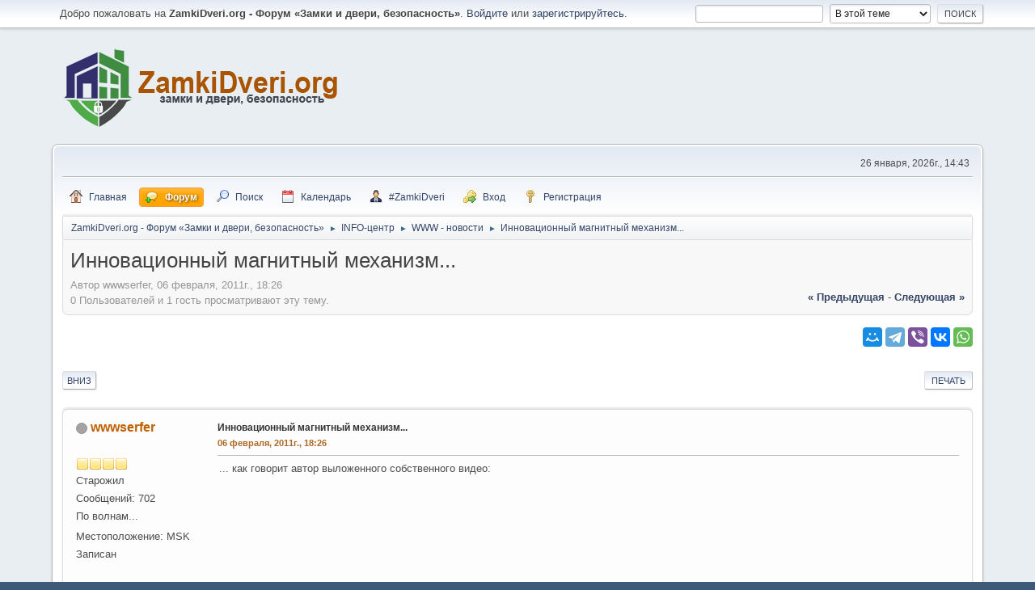

--- FILE ---
content_type: text/html; charset=UTF-8
request_url: https://www.zamkidveri.org/forum/index.php/topic,2358.0.html
body_size: 10209
content:
<!DOCTYPE html>
<html lang="ru-RU">
<head>
	<meta charset="UTF-8">
	<meta http-equiv="x-dns-prefetch-control" content="on">
	<link rel="dns-prefetch" href="//cdn.jsdelivr.net">
	<link rel="stylesheet" href="https://www.zamkidveri.org/forum/Themes/default/css/minified_a880dfdf4cb0c85788e5cb510ce4fd26.css?smf21rc2_1614867024">
	<link rel="stylesheet" href="https://cdn.jsdelivr.net/npm/@fortawesome/fontawesome-free@5/css/all.min.css">
	<style>
	.signature img { max-width: 300px; max-height: 100px; }
	
						.sceditor-button-spoiler div {
							background: url('https://www.zamkidveri.org/forum/Themes/default/images/bbc/spoiler.png');
						}
	
	img.avatar { max-width: 80px; max-height: 80px; }
	
	</style>
	<script>
		var smf_theme_url = "https://www.zamkidveri.org/forum/Themes/default";
		var smf_default_theme_url = "https://www.zamkidveri.org/forum/Themes/default";
		var smf_images_url = "https://www.zamkidveri.org/forum/Themes/default/images";
		var smf_smileys_url = "https://www.zamkidveri.org/forum/Smileys";
		var smf_smiley_sets = "alienine,default";
		var smf_smiley_sets_default = "default";
		var smf_scripturl = "https://www.zamkidveri.org/forum/index.php?PHPSESSID=cd1d43c3fb343f7e0351e741d3ed6f57&amp;";
		var smf_iso_case_folding = false;
		var smf_charset = "UTF-8";
		var smf_session_id = "4b412d9fb3c88dee4d877b153bd90f60";
		var smf_session_var = "e541b43";
		var smf_member_id;
		var ajax_notification_text = 'Загружается...';
		var help_popup_heading_text = 'Подсказка';
		var banned_text = 'Гость, вы забанены и не можете оставлять сообщения на форуме!';
	</script>
	<script src="https://ajax.googleapis.com/ajax/libs/jquery/3.2.1/jquery.min.js"></script>
	<script src="https://www.zamkidveri.org/forum/Themes/default/scripts/jquery.sceditor.bbcode.min.js"></script>
	<script src="https://www.zamkidveri.org/forum/Themes/default/scripts/minified_9f93ba8f6e7f217255fd041c80784d21.js?smf21rc2_1614867024"></script>
	<script src="https://www.zamkidveri.org/forum/Themes/default/scripts/minified_fcfbf5de465b843cb9170225ef63f341.js?smf21rc2_1614867024" defer></script>
	<script>
		function smfAutoTask()
		{
			$.get(smf_scripturl + "?scheduled=mailq;ts=1769427364");
		}
		window.setTimeout("smfAutoTask();", 1);
		var smf_smileys_url = 'https://www.zamkidveri.org/forum/Smileys/default';
		var bbc_quote_from = 'Цитата';
		var bbc_quote = 'Цитировать';
		var bbc_search_on = 'от';
	var smf_you_sure ='Уверены?';
	</script>
	<title>Инновационный магнитный механизм...</title>
	<meta name="viewport" content="width=device-width, initial-scale=1">
	<meta prefix="og: http://ogp.me/ns#" property="og:site_name" content="ZamkiDveri.org - Форум «Замки и двери, безопасность»">
	<meta prefix="og: http://ogp.me/ns#" property="og:title" content="Инновационный магнитный механизм...">
	<meta name="keywords" content="стальные двери, входные стальные двери, стальные двери купить, стальные двери москва, стальные двери отзывы, стальная дверь в квартиру, cisa, guardian, гардиан, бастион, torex, стальные двери цена, дверной замок, купить дверной замок, ремонт дверных замков, форум о замках, форум о стальных дверях, установка дверных замков, сервис дверных замков, замок дверной, замок личинка, замок цилиндр, купить замок, купить дверь, межкомнатная дверь, вскрытие дверных замков, безопасность дверных замков, заменить дверной замок, замок на дверь, купить замок, купить дверь, zamkidveri">
	<meta prefix="og: http://ogp.me/ns#" property="og:url" content="https://www.zamkidveri.org/forum/index.php/topic,2358.0.html?PHPSESSID=cd1d43c3fb343f7e0351e741d3ed6f57">
	<meta prefix="og: http://ogp.me/ns#" property="og:description" content="... как говорит автор выложенного собственного видео:http://www.youtube.com/watch?v=gyfmSoIkDw0#">
	<meta name="description" content="... как говорит автор выложенного собственного видео:http://www.youtube.com/watch?v=gyfmSoIkDw0#">
	<meta prefix="og: http://ogp.me/ns#" property="og:type" content="article">
	<meta prefix="article: http://ogp.me/ns/article#" property="article:published_time" content="2011-02-06T18:26:52">
	<meta prefix="article: http://ogp.me/ns/article#" property="article:author" content="wwwserfer">
	<meta prefix="article: http://ogp.me/ns/article#" property="article:section" content="WWW - новости">
	<meta property="twitter:card" content="summary">
	<meta property="twitter:site" content="@dveri_zamki">
	<meta name="yandex-verification" content="c3bc0ea2c836908b">
	<meta name="wmail-verification" content="e561875318268b37d7ea50e3b7b2fd03">
	<meta name="theme-color" content="#557EA0">
	<link rel="canonical" href="https://www.zamkidveri.org/forum/index.php?topic=2358.0">
	<link rel="help" href="https://www.zamkidveri.org/forum/index.php?PHPSESSID=cd1d43c3fb343f7e0351e741d3ed6f57&amp;action=help">
	<link rel="contents" href="https://www.zamkidveri.org/forum/index.php?PHPSESSID=cd1d43c3fb343f7e0351e741d3ed6f57&amp;">
	<link rel="search" href="https://www.zamkidveri.org/forum/index.php?PHPSESSID=cd1d43c3fb343f7e0351e741d3ed6f57&amp;action=search">
	<link rel="alternate" type="application/rss+xml" title="ZamkiDveri.org - Форум «Замки и двери, безопасность» - RSS" href="https://www.zamkidveri.org/forum/index.php?PHPSESSID=cd1d43c3fb343f7e0351e741d3ed6f57&amp;action=.xml;type=rss2;board=7">
	<link rel="alternate" type="application/atom+xml" title="ZamkiDveri.org - Форум «Замки и двери, безопасность» - Atom" href="https://www.zamkidveri.org/forum/index.php?PHPSESSID=cd1d43c3fb343f7e0351e741d3ed6f57&amp;action=.xml;type=atom;board=7">
	<link rel="index" href="https://www.zamkidveri.org/forum/index.php/board,7.0.html?PHPSESSID=cd1d43c3fb343f7e0351e741d3ed6f57">
	<!-- Global site tag (gtag.js) - Google Analytics -->
	<script async src="https://www.googletagmanager.com/gtag/js?id=UA-170216773-1"></script>
	<script>
	  window.dataLayer = window.dataLayer || [];
	  function gtag(){dataLayer.push(arguments);}
	  gtag('js', new Date());
	
	  gtag('config', 'UA-170216773-1');
	</script><style>.vv_special { display:none; }</style>
	<link rel="apple-touch-icon" sizes="180x180" href="https://www.zamkidveri.org/apple-touch-icon.png">
	<link rel="icon" type="image/png" sizes="32x32" href="https://www.zamkidveri.org/favicon-32x32.png">
	<link rel="icon" type="image/png" sizes="16x16" href="https://www.zamkidveri.org/favicon-16x16.png">
	<link rel="manifest" href="https://www.zamkidveri.org/site.webmanifest">
	<link rel="mask-icon" href="https://www.zamkidveri.org/safari-pinned-tab.svg" color="#5bbad5">
	<link rel="shortcut icon" href="https://www.zamkidveri.org/favicon.ico">
	<meta name="apple-mobile-web-app-title" content="ZamkiDveri">
	<meta name="application-name" content="ZamkiDveri">
	<meta name="msapplication-TileColor" content="#2d89ef">
	<meta name="msapplication-config" content="https://www.zamkidveri.org/browserconfig.xml">
	<meta name="theme-color" content="#ffffff">
</head>
<body id="chrome" class="action_messageindex board_7">
<div id="footerfix">
	<div id="top_section">
		<div class="inner_wrap">
			<ul class="floatleft welcome">
				<li>Добро пожаловать на <strong>ZamkiDveri.org - Форум «Замки и двери, безопасность»</strong>. <a href="https://www.zamkidveri.org/forum/index.php?PHPSESSID=cd1d43c3fb343f7e0351e741d3ed6f57&amp;action=login" onclick="return reqOverlayDiv(this.href, 'Вход');">Войдите</a> или <a href="https://www.zamkidveri.org/forum/index.php?PHPSESSID=cd1d43c3fb343f7e0351e741d3ed6f57&amp;action=signup">зарегистрируйтесь</a>.</li>
			</ul>
			<form id="search_form" class="floatright" action="https://www.zamkidveri.org/forum/index.php?PHPSESSID=cd1d43c3fb343f7e0351e741d3ed6f57&amp;action=search2" method="post" accept-charset="UTF-8">
				<input type="search" name="search" value="">&nbsp;
				<select name="search_selection">
					<option value="all">По всему форуму </option>
					<option value="topic" selected>В этой теме</option>
					<option value="board">В этом разделе</option>
				</select>
				<input type="hidden" name="sd_topic" value="2358">
				<input type="submit" name="search2" value="Поиск" class="button">
				<input type="hidden" name="advanced" value="0">
			</form>
		</div><!-- .inner_wrap -->
	</div><!-- #top_section -->
	<div id="header">
		<h1 class="forumtitle">
			<a id="top" href="https://www.zamkidveri.org/forum/index.php?PHPSESSID=cd1d43c3fb343f7e0351e741d3ed6f57&amp;action=forum"><img src="https://www.zamkidveri.org/zamkidveri_logo.png" alt="ZamkiDveri.org - Форум «Замки и двери, безопасность»"></a>
		</h1>
		<div id="siteslogan">&nbsp;</div>
	</div>
	<div id="wrapper">
		<div id="upper_section">
			<div id="inner_section">
				<div id="inner_wrap">
					<div class="user">
						26 января, 2026г., 14:43
					</div>
					<hr class="clear">
				</div>
				<a class="menu_icon mobile_user_menu"></a>
				<div id="main_menu">
					<div id="mobile_user_menu" class="popup_container">
						<div class="popup_window description">
							<div class="popup_heading">Меню навигации для мобильных
								<a href="javascript:void(0);" class="main_icons hide_popup"></a>
							</div>
							
					<ul class="dropmenu menu_nav">
						<li class="button_portal">
							<a href="https://www.zamkidveri.org/forum/index.php?PHPSESSID=cd1d43c3fb343f7e0351e741d3ed6f57&amp;">
								<span class="main_icons home"></span><span class="textmenu">Главная</span>
							</a>
						</li>
						<li class="button_home">
							<a class="active" href="https://www.zamkidveri.org/forum/index.php?PHPSESSID=cd1d43c3fb343f7e0351e741d3ed6f57&amp;action=forum">
								<span class="main_icons im_on"></span><span class="textmenu">Форум</span>
							</a>
						</li>
						<li class="button_search">
							<a href="https://www.zamkidveri.org/forum/index.php?PHPSESSID=cd1d43c3fb343f7e0351e741d3ed6f57&amp;action=search">
								<span class="main_icons search"></span><span class="textmenu">Поиск</span>
							</a>
						</li>
						<li class="button_calendar">
							<a href="https://www.zamkidveri.org/forum/index.php?PHPSESSID=cd1d43c3fb343f7e0351e741d3ed6f57&amp;action=calendar">
								<span class="main_icons calendar"></span><span class="textmenu">Календарь</span>
							</a>
						</li>
						<li class="button_team">
							<a href="https://www.zamkidveri.org/forum/index.php?PHPSESSID=cd1d43c3fb343f7e0351e741d3ed6f57&amp;action=team">
								<img src="https://www.zamkidveri.org/forum/Themes/default/images/icons/team.png" alt=""><span class="textmenu">#ZamkiDveri</span>
							</a>
						</li>
						<li class="button_login">
							<a href="https://www.zamkidveri.org/forum/index.php?PHPSESSID=cd1d43c3fb343f7e0351e741d3ed6f57&amp;action=login">
								<img src="https://www.zamkidveri.org/forum/Themes/default/images/key_go.png" alt=""><span class="textmenu">Вход</span>
							</a>
						</li>
						<li class="button_signup">
							<a href="https://www.zamkidveri.org/forum/index.php?PHPSESSID=cd1d43c3fb343f7e0351e741d3ed6f57&amp;action=signup">
								<span class="main_icons signup"></span><span class="textmenu">Регистрация</span>
							</a>
						</li>
					</ul><!-- .menu_nav -->
						</div>
					</div>
				</div>
				<div class="navigate_section">
					<ul>
						<li>
							<a href="https://www.zamkidveri.org/forum/index.php?PHPSESSID=cd1d43c3fb343f7e0351e741d3ed6f57&amp;"><span>ZamkiDveri.org - Форум «Замки и двери, безопасность»</span></a>
						</li>
						<li>
							<span class="dividers"> &#9658; </span>
							<a href="https://www.zamkidveri.org/forum/index.php?PHPSESSID=cd1d43c3fb343f7e0351e741d3ed6f57&amp;action=forum#c17"><span>INFO-центр</span></a>
						</li>
						<li>
							<span class="dividers"> &#9658; </span>
							<a href="https://www.zamkidveri.org/forum/index.php/board,7.0.html?PHPSESSID=cd1d43c3fb343f7e0351e741d3ed6f57"><span>WWW - новости</span></a>
						</li>
						<li class="last">
							<span class="dividers"> &#9658; </span>
							<a href="https://www.zamkidveri.org/forum/index.php/topic,2358.0.html?PHPSESSID=cd1d43c3fb343f7e0351e741d3ed6f57"><span>Инновационный магнитный механизм...</span></a>
						</li>
					</ul>
				</div><!-- .navigate_section -->
			</div><!-- #inner_section -->
		</div><!-- #upper_section -->
		<div id="content_section">
			<div id="main_content_section">
		<div id="display_head" class="information">
			<h2 class="display_title">
				<span id="top_subject">Инновационный магнитный механизм...</span>
			</h2>
			<p>Автор wwwserfer, 06 февраля, 2011г., 18:26</p>
			<span class="nextlinks floatright"><a href="https://www.zamkidveri.org/forum/index.php/topic,2358.0/prev_next,prev.html?PHPSESSID=cd1d43c3fb343f7e0351e741d3ed6f57#new">&laquo; предыдущая</a> - <a href="https://www.zamkidveri.org/forum/index.php/topic,2358.0/prev_next,next.html?PHPSESSID=cd1d43c3fb343f7e0351e741d3ed6f57#new">следующая &raquo;</a></span>
			<p>0 Пользователей и 1 гость просматривают эту тему.
			</p>
		</div><!-- #display_head -->
		<a id="msg18955"></a>
        <div class="modifybutton ya-share2 floatright" data-url="https://www.zamkidveri.org/forum/index.php/topic,2358.0.html?PHPSESSID=cd1d43c3fb343f7e0351e741d3ed6f57" data-services="collections,moimir,telegram,viber,vkontakte,whatsapp" data-title="Инновационный магнитный механизм..." data-title:twitter="Инновационный магнитный механизм..." data-description="Инновационный магнитный механизм..." data-counter="" data-limit="5" data-lang="ru"></div><br/ >
    <br>
		<div class="pagesection top">
			
		<div class="buttonlist floatright">
			
				<a class="button button_strip_print" href="https://www.zamkidveri.org/forum/index.php?PHPSESSID=cd1d43c3fb343f7e0351e741d3ed6f57&amp;action=printpage;topic=2358.0"  rel="nofollow">Печать</a>
		</div>
			 
			<div class="pagelinks floatleft">
				<a href="#bot" class="button">Вниз</a>
				
			</div>
		</div>
		<div class="mobile_buttons floatright">
			<a class="button mobile_act">Действия пользователей</a>
			<a class="button mobile_mod">Модерация</a>
		</div>
		<div id="forumposts">
			<form action="https://www.zamkidveri.org/forum/index.php?PHPSESSID=cd1d43c3fb343f7e0351e741d3ed6f57&amp;action=quickmod2;topic=2358.0" method="post" accept-charset="UTF-8" name="quickModForm" id="quickModForm" onsubmit="return oQuickModify.bInEditMode ? oQuickModify.modifySave('4b412d9fb3c88dee4d877b153bd90f60', 'e541b43') : false">
				<div class="windowbg">
					
					<div class="post_wrapper">
						<div class="poster">
							<h4>
								<span class="off" title="Офлайн"></span>
								<a href="https://www.zamkidveri.org/forum/index.php?PHPSESSID=cd1d43c3fb343f7e0351e741d3ed6f57&amp;action=profile;u=10" title="Просмотр профиля wwwserfer" class="pm_icon">wwwserfer</a>
							</h4>
							<ul class="user_info">
								<li class="avatar">
									<a href="https://www.zamkidveri.org/forum/index.php?PHPSESSID=cd1d43c3fb343f7e0351e741d3ed6f57&amp;action=profile;u=10"><img class="avatar" src="https://www.zamkidveri.org/forum/custom_avatar/avatar_10.png" alt=""></a>
								</li>
								<li class="icons"><img src="https://www.zamkidveri.org/forum/Themes/default/images/membericons/icon.png" alt="*"><img src="https://www.zamkidveri.org/forum/Themes/default/images/membericons/icon.png" alt="*"><img src="https://www.zamkidveri.org/forum/Themes/default/images/membericons/icon.png" alt="*"><img src="https://www.zamkidveri.org/forum/Themes/default/images/membericons/icon.png" alt="*"></li>
								<li class="postgroup">Старожил</li>
								<li class="postcount">Сообщений: 702</li>
								<li class="blurb">По волнам...</li>
								<li class="im_icons">
									<ol>
										<li class="custom cust_gender"><span class=" main_icons gender_0" title="Не указан"></span></li>
									</ol>
								</li>
								<li class="custom cust_loca">Местоположение: MSK</li>
								<li class="poster_ip">Записан</li>
							</ul>
						</div><!-- .poster -->
						<div class="postarea">
							<div class="keyinfo">
								<div id="subject_18955" class="subject_title">
									<a href="https://www.zamkidveri.org/forum/index.php?PHPSESSID=cd1d43c3fb343f7e0351e741d3ed6f57&amp;msg=18955" rel="nofollow">Инновационный магнитный механизм...</a>
								</div>
								<h5>
									<span class="messageicon"  style="position: absolute; z-index: -1;">
										<img src="https://www.zamkidveri.org/forum/Themes/default/images/post/xx.png" alt="">
									</span>
									<a href="https://www.zamkidveri.org/forum/index.php?PHPSESSID=cd1d43c3fb343f7e0351e741d3ed6f57&amp;msg=18955" rel="nofollow" title="Инновационный магнитный механизм..." class="smalltext">06 февраля, 2011г., 18:26</a>
									<span class="page_number floatright">
										 
									</span>
									<span class="smalltext modified floatright" id="modified_18955">
									</span>
								</h5>
								<div id="msg_18955_quick_mod"></div>
							</div><!-- .keyinfo -->
							<div class="post">
								<div class="inner" data-msgid="18955" id="msg_18955">
									... как говорит автор выложенного собственного видео:<br /><br /><iframe width="640" height="385" src="//www.youtube.com/embed/gyfmSoIkDw0?fs=1&start=" frameborder="0" allowfullscreen></iframe>
								</div>
							</div><!-- .post -->
							<div class="under_message">
								<ul class="floatleft">
								</ul>
							</div><!-- .under_message -->
						</div><!-- .postarea -->
						<div class="moderatorbar">
							<div class="signature" id="msg_18955_signature">
								Место сдается под рекламу =)
							</div>
						</div><!-- .moderatorbar -->
					</div><!-- .post_wrapper -->
				</div><!-- $message[css_class] -->
				<hr class="post_separator">
				<div class="windowbg">
					
					<a id="msg19074"></a>
					<div class="post_wrapper">
						<div class="poster">
							<h4>
								<span class="off" title="Офлайн"></span>
								<a href="https://www.zamkidveri.org/forum/index.php?PHPSESSID=cd1d43c3fb343f7e0351e741d3ed6f57&amp;action=profile;u=66" title="Просмотр профиля Aquarius" class="pm_icon">Aquarius</a>
							</h4>
							<ul class="user_info">
								<li class="avatar">
									<a href="https://www.zamkidveri.org/forum/index.php?PHPSESSID=cd1d43c3fb343f7e0351e741d3ed6f57&amp;action=profile;u=66"><img class="avatar" src="https://www.zamkidveri.org/forum/custom_avatar/avatar_66.png" alt=""></a>
								</li>
								<li class="icons"><img src="https://www.zamkidveri.org/forum/Themes/default/images/membericons/icongmod.png" alt="*"><img src="https://www.zamkidveri.org/forum/Themes/default/images/membericons/icongmod.png" alt="*"></li>
								<li class="membergroup">Аварийщики</li>
								<li class="postgroup">Гуру</li>
								<li class="postcount">Сообщений: 3,513</li>
								<li class="blurb">Ведите себя так,как буд-то вы культурные люди.:)</li>
								<li class="im_icons">
									<ol>
										<li class="custom cust_icq"><a class="icq" href="//www.icq.com/people/424222788" target="_blank" rel="noopener" title="ICQ - 424222788"><img src="https://www.zamkidveri.org/forum/Themes/default/images/icq.png" alt="ICQ - 424222788"></a></li>
									</ol>
								</li>
								<li class="poster_ip">Записан</li>
							</ul>
						</div><!-- .poster -->
						<div class="postarea">
							<div class="keyinfo">
								<div id="subject_19074" class="subject_title">
									<a href="https://www.zamkidveri.org/forum/index.php?PHPSESSID=cd1d43c3fb343f7e0351e741d3ed6f57&amp;msg=19074" rel="nofollow">Re: Инновационный магнитный механизм...</a>
								</div>
								<h5>
									<span class="messageicon"  style="position: absolute; z-index: -1;">
										<img src="https://www.zamkidveri.org/forum/Themes/default/images/post/xx.png" alt="">
									</span>
									<a href="https://www.zamkidveri.org/forum/index.php?PHPSESSID=cd1d43c3fb343f7e0351e741d3ed6f57&amp;msg=19074" rel="nofollow" title="Ответ #1Re: Инновационный магнитный механизм..." class="smalltext">09 февраля, 2011г., 19:57</a>
									<span class="page_number floatright">
										 #1 
									</span>
									<span class="smalltext modified floatright" id="modified_19074">
									</span>
								</h5>
								<div id="msg_19074_quick_mod"></div>
							</div><!-- .keyinfo -->
							<div class="post">
								<div class="inner" data-msgid="19074" id="msg_19074">
									<blockquote class="bbc_standard_quote"><cite><a href="https://www.zamkidveri.org/forum/index.php/topic,2358.msg18955.html?PHPSESSID=cd1d43c3fb343f7e0351e741d3ed6f57#msg18955">Цитата: wwwserfer от 06 февраля, 2011г., 18:26</a></cite><br />... как говорит автор выложенного собственного видео:<br /></blockquote><br />Ну то,что магнитом от динамика не открывается-это ещё ничего не значит...<br />А вот интересно,декодировать этот замочек можно,например,с помощью металлических опилок? ;) :)
								</div>
							</div><!-- .post -->
							<div class="under_message">
								<ul class="floatleft">
								</ul>
							</div><!-- .under_message -->
						</div><!-- .postarea -->
						<div class="moderatorbar">
							<div class="signature" id="msg_19074_signature">
								С уважением Сергей.<br /><a href="//www.dvernoydoktor.ru" class="bbc_link" target="_blank" rel="noopener">www.dvernoydoktor.ru</a>
							</div>
						</div><!-- .moderatorbar -->
					</div><!-- .post_wrapper -->
				</div><!-- $message[css_class] -->
				<hr class="post_separator">
				<div class="windowbg">
					
					<a id="msg19080"></a>
					<div class="post_wrapper">
						<div class="poster">
							<h4>
								<span class="off" title="Офлайн"></span>
								<a href="https://www.zamkidveri.org/forum/index.php?PHPSESSID=cd1d43c3fb343f7e0351e741d3ed6f57&amp;action=profile;u=10" title="Просмотр профиля wwwserfer" class="pm_icon">wwwserfer</a>
							</h4>
							<ul class="user_info">
								<li class="avatar">
									<a href="https://www.zamkidveri.org/forum/index.php?PHPSESSID=cd1d43c3fb343f7e0351e741d3ed6f57&amp;action=profile;u=10"><img class="avatar" src="https://www.zamkidveri.org/forum/custom_avatar/avatar_10.png" alt=""></a>
								</li>
								<li class="icons"><img src="https://www.zamkidveri.org/forum/Themes/default/images/membericons/icon.png" alt="*"><img src="https://www.zamkidveri.org/forum/Themes/default/images/membericons/icon.png" alt="*"><img src="https://www.zamkidveri.org/forum/Themes/default/images/membericons/icon.png" alt="*"><img src="https://www.zamkidveri.org/forum/Themes/default/images/membericons/icon.png" alt="*"></li>
								<li class="postgroup">Старожил</li>
								<li class="postcount">Сообщений: 702</li>
								<li class="blurb">По волнам...</li>
								<li class="im_icons">
									<ol>
										<li class="custom cust_gender"><span class=" main_icons gender_0" title="Не указан"></span></li>
									</ol>
								</li>
								<li class="custom cust_loca">Местоположение: MSK</li>
								<li class="poster_ip">Записан</li>
							</ul>
						</div><!-- .poster -->
						<div class="postarea">
							<div class="keyinfo">
								<div id="subject_19080" class="subject_title">
									<a href="https://www.zamkidveri.org/forum/index.php?PHPSESSID=cd1d43c3fb343f7e0351e741d3ed6f57&amp;msg=19080" rel="nofollow">Re: Инновационный магнитный механизм...</a>
								</div>
								<h5>
									<span class="messageicon"  style="position: absolute; z-index: -1;">
										<img src="https://www.zamkidveri.org/forum/Themes/default/images/post/xx.png" alt="">
									</span>
									<a href="https://www.zamkidveri.org/forum/index.php?PHPSESSID=cd1d43c3fb343f7e0351e741d3ed6f57&amp;msg=19080" rel="nofollow" title="Ответ #2Re: Инновационный магнитный механизм..." class="smalltext">09 февраля, 2011г., 21:24</a>
									<span class="page_number floatright">
										 #2 
									</span>
									<span class="smalltext modified floatright" id="modified_19080">
									</span>
								</h5>
								<div id="msg_19080_quick_mod"></div>
							</div><!-- .keyinfo -->
							<div class="post">
								<div class="inner" data-msgid="19080" id="msg_19080">
									<blockquote class="bbc_standard_quote"><cite><a href="https://www.zamkidveri.org/forum/index.php/topic,2358.msg19074.html?PHPSESSID=cd1d43c3fb343f7e0351e741d3ed6f57#msg19074">Цитата: Aquarius от 09 февраля, 2011г., 19:57</a></cite><br />А вот интересно,декодировать этот замочек можно,например,с помощью металлических опилок? ;) :)<br /></blockquote><br /><br /> ???
								</div>
							</div><!-- .post -->
							<div class="under_message">
								<ul class="floatleft">
								</ul>
							</div><!-- .under_message -->
						</div><!-- .postarea -->
						<div class="moderatorbar">
							<div class="signature" id="msg_19080_signature">
								Место сдается под рекламу =)
							</div>
						</div><!-- .moderatorbar -->
					</div><!-- .post_wrapper -->
				</div><!-- $message[css_class] -->
				<hr class="post_separator">
				<div class="windowbg">
					
					<a id="msg19082"></a>
					<div class="post_wrapper">
						<div class="poster">
							<h4>
								<span class="off" title="Офлайн"></span>
								<a href="https://www.zamkidveri.org/forum/index.php?PHPSESSID=cd1d43c3fb343f7e0351e741d3ed6f57&amp;action=profile;u=36" title="Просмотр профиля Alek-3aaa" class="pm_icon">Alek-3aaa</a>
							</h4>
							<ul class="user_info">
								<li class="avatar">
									<a href="https://www.zamkidveri.org/forum/index.php?PHPSESSID=cd1d43c3fb343f7e0351e741d3ed6f57&amp;action=profile;u=36"><img class="avatar" src="https://www.zamkidveri.org/forum/avatars/default.png" alt=""></a>
								</li>
								<li class="icons"><img src="https://www.zamkidveri.org/forum/Themes/default/images/membericons/icongmod.png" alt="*"><img src="https://www.zamkidveri.org/forum/Themes/default/images/membericons/icongmod.png" alt="*"></li>
								<li class="membergroup">Аварийщики</li>
								<li class="postgroup">Активный участник</li>
								<li class="postcount">Сообщений: 208</li>
								<li class="custom cust_loca">Местоположение: Stavropol</li>
								<li class="poster_ip">Записан</li>
							</ul>
						</div><!-- .poster -->
						<div class="postarea">
							<div class="keyinfo">
								<div id="subject_19082" class="subject_title">
									<a href="https://www.zamkidveri.org/forum/index.php?PHPSESSID=cd1d43c3fb343f7e0351e741d3ed6f57&amp;msg=19082" rel="nofollow">Re: Инновационный магнитный механизм...</a>
								</div>
								<h5>
									<span class="messageicon"  style="position: absolute; z-index: -1;">
										<img src="https://www.zamkidveri.org/forum/Themes/default/images/post/xx.png" alt="">
									</span>
									<a href="https://www.zamkidveri.org/forum/index.php?PHPSESSID=cd1d43c3fb343f7e0351e741d3ed6f57&amp;msg=19082" rel="nofollow" title="Ответ #3Re: Инновационный магнитный механизм..." class="smalltext">09 февраля, 2011г., 21:43</a>
									<span class="page_number floatright">
										 #3 
									</span>
									<span class="smalltext modified floatright" id="modified_19082">
									</span>
								</h5>
								<div id="msg_19082_quick_mod"></div>
							</div><!-- .keyinfo -->
							<div class="post">
								<div class="inner" data-msgid="19082" id="msg_19082">
									Этот замок имеет всего 32 ключа....
								</div>
							</div><!-- .post -->
							<div class="under_message">
								<ul class="floatleft">
								</ul>
							</div><!-- .under_message -->
						</div><!-- .postarea -->
						<div class="moderatorbar">
						</div><!-- .moderatorbar -->
					</div><!-- .post_wrapper -->
				</div><!-- $message[css_class] -->
				<hr class="post_separator">
				<div class="windowbg">
					
					<a id="msg21018"></a>
					<div class="post_wrapper">
						<div class="poster">
							<h4>
								<span class="off" title="Офлайн"></span>
								<a href="https://www.zamkidveri.org/forum/index.php?PHPSESSID=cd1d43c3fb343f7e0351e741d3ed6f57&amp;action=profile;u=352" title="Просмотр профиля Cherepov" class="pm_icon">Cherepov</a>
							</h4>
							<ul class="user_info">
								<li class="avatar">
									<a href="https://www.zamkidveri.org/forum/index.php?PHPSESSID=cd1d43c3fb343f7e0351e741d3ed6f57&amp;action=profile;u=352"><img class="avatar" src="https://www.zamkidveri.org/forum/avatars/default.png" alt=""></a>
								</li>
								<li class="icons"><img src="https://www.zamkidveri.org/forum/Themes/default/images/membericons/icon.png" alt="*"><img src="https://www.zamkidveri.org/forum/Themes/default/images/membericons/icon.png" alt="*"></li>
								<li class="postgroup">Участник</li>
								<li class="postcount">Сообщений: 96</li>
								<li class="poster_ip">Записан</li>
							</ul>
						</div><!-- .poster -->
						<div class="postarea">
							<div class="keyinfo">
								<div id="subject_21018" class="subject_title">
									<a href="https://www.zamkidveri.org/forum/index.php?PHPSESSID=cd1d43c3fb343f7e0351e741d3ed6f57&amp;msg=21018" rel="nofollow">Re: Инновационный магнитный механизм...</a>
								</div>
								<h5>
									<span class="messageicon"  style="position: absolute; z-index: -1;">
										<img src="https://www.zamkidveri.org/forum/Themes/default/images/post/xx.png" alt="">
									</span>
									<a href="https://www.zamkidveri.org/forum/index.php?PHPSESSID=cd1d43c3fb343f7e0351e741d3ed6f57&amp;msg=21018" rel="nofollow" title="Ответ #4Re: Инновационный магнитный механизм..." class="smalltext">12 апреля, 2011г., 17:10</a>
									<span class="page_number floatright">
										 #4 
									</span>
									<span class="smalltext modified floatright mvisible" id="modified_21018"><span class="lastedit">Последнее редактирование</span>: 12 апреля, 2011г., 17:13 от Cherepov
									</span>
								</h5>
								<div id="msg_21018_quick_mod"></div>
							</div><!-- .keyinfo -->
							<div class="post">
								<div class="inner" data-msgid="21018" id="msg_21018">
									<blockquote class="bbc_standard_quote"><cite><a href="https://www.zamkidveri.org/forum/index.php/topic,2358.msg19074.html?PHPSESSID=cd1d43c3fb343f7e0351e741d3ed6f57#msg19074">Цитата: Aquarius от 09 февраля, 2011г., 19:57</a></cite><br />Ну то,что магнитом от динамика не открывается-это ещё ничего не значит...<br />А вот интересно,декодировать этот замочек можно,например,с помощью металлических опилок? ;) :)<br /></blockquote><br />А зачем? У него ведь и так всего 32 комбинации, как правильно замечено было выше. :D Тут и перебором делать нечего...Плюс к тому же он магнитоприводный, кодовой стороной вообще повернут на улицу... Не замок, а игрушка...
								</div>
							</div><!-- .post -->
							<div class="under_message">
								<ul class="floatleft">
								</ul>
							</div><!-- .under_message -->
						</div><!-- .postarea -->
						<div class="moderatorbar">
						</div><!-- .moderatorbar -->
					</div><!-- .post_wrapper -->
				</div><!-- $message[css_class] -->
				<hr class="post_separator">
			</form>
		</div><!-- #forumposts -->
		<div class="mobile_buttons floatright">
			<a class="button mobile_act">Действия пользователей</a>
			<a class="button mobile_mod">Модерация</a>
		</div>
		<div class="pagesection">
			
		<div class="buttonlist floatright">
			
				<a class="button button_strip_print" href="https://www.zamkidveri.org/forum/index.php?PHPSESSID=cd1d43c3fb343f7e0351e741d3ed6f57&amp;action=printpage;topic=2358.0"  rel="nofollow">Печать</a>
		</div>
			 
			<div class="pagelinks floatleft">
				<a href="#main_content_section" class="button" id="bot">Вверх</a>
				
			</div>
		</div>
				<div class="navigate_section">
					<ul>
						<li>
							<a href="https://www.zamkidveri.org/forum/index.php?PHPSESSID=cd1d43c3fb343f7e0351e741d3ed6f57&amp;"><span>ZamkiDveri.org - Форум «Замки и двери, безопасность»</span></a>
						</li>
						<li>
							<span class="dividers"> &#9658; </span>
							<a href="https://www.zamkidveri.org/forum/index.php?PHPSESSID=cd1d43c3fb343f7e0351e741d3ed6f57&amp;action=forum#c17"><span>INFO-центр</span></a>
						</li>
						<li>
							<span class="dividers"> &#9658; </span>
							<a href="https://www.zamkidveri.org/forum/index.php/board,7.0.html?PHPSESSID=cd1d43c3fb343f7e0351e741d3ed6f57"><span>WWW - новости</span></a>
						</li>
						<li class="last">
							<span class="dividers"> &#9658; </span>
							<a href="https://www.zamkidveri.org/forum/index.php/topic,2358.0.html?PHPSESSID=cd1d43c3fb343f7e0351e741d3ed6f57"><span>Инновационный магнитный механизм...</span></a>
						</li>
					</ul>
				</div><!-- .navigate_section -->
		<div id="moderationbuttons">
			
		</div>
		<div id="display_jump_to"></div>
		<div id="mobile_action" class="popup_container">
			<div class="popup_window description">
				<div class="popup_heading">
					Действия пользователей
					<a href="javascript:void(0);" class="main_icons hide_popup"></a>
				</div>
				
		<div class="buttonlist">
			
				<a class="button button_strip_print" href="https://www.zamkidveri.org/forum/index.php?PHPSESSID=cd1d43c3fb343f7e0351e741d3ed6f57&amp;action=printpage;topic=2358.0"  rel="nofollow">Печать</a>
		</div>
			</div>
		</div>
		<div id="mobile_moderation" class="popup_container">
			<div class="popup_window description">
				<div class="popup_heading">
					Модерация
					<a href="javascript:void(0);" class="main_icons hide_popup"></a>
				</div>
				<div id="moderationbuttons_mobile">
					
				</div>
			</div>
		</div>
		<script>
			if ('XMLHttpRequest' in window)
			{
				var oQuickModify = new QuickModify({
					sScriptUrl: smf_scripturl,
					sClassName: 'quick_edit',
					bShowModify: true,
					iTopicId: 2358,
					sTemplateBodyEdit: '\n\t\t\t\t\t\t<div id="quick_edit_body_container">\n\t\t\t\t\t\t\t<div id="error_box" class="error"><' + '/div>\n\t\t\t\t\t\t\t<textarea class="editor" name="message" rows="12" tabindex="1">%body%<' + '/textarea><br>\n\t\t\t\t\t\t\t<input type="hidden" name="e541b43" value="4b412d9fb3c88dee4d877b153bd90f60">\n\t\t\t\t\t\t\t<input type="hidden" name="topic" value="2358">\n\t\t\t\t\t\t\t<input type="hidden" name="msg" value="%msg_id%">\n\t\t\t\t\t\t\t<div class="righttext quickModifyMargin">\n\t\t\t\t\t\t\t\t<input type="submit" name="post" value="Сохранить" tabindex="2" onclick="return oQuickModify.modifySave(\'4b412d9fb3c88dee4d877b153bd90f60\', \'e541b43\');" accesskey="s" class="button"> <input type="button" value="Проверка орфографии" tabindex="3" onclick="spellCheck(\'quickModForm\', \'message\');" class="button"> <input type="submit" name="cancel" value="Отменить" tabindex="4" onclick="return oQuickModify.modifyCancel();" class="button">\n\t\t\t\t\t\t\t<' + '/div>\n\t\t\t\t\t\t<' + '/div>',
					sTemplateSubjectEdit: '<input type="text" name="subject" value="%subject%" size="80" maxlength="80" tabindex="5">',
					sTemplateBodyNormal: '%body%',
					sTemplateSubjectNormal: '<a hr'+'ef="' + smf_scripturl + '?topic=2358.msg%msg_id%#msg%msg_id%" rel="nofollow">%subject%<' + '/a>',
					sTemplateTopSubject: '%subject%',
					sTemplateReasonEdit: 'Причина редактирования: <input type="text" name="modify_reason" value="%modify_reason%" size="80" maxlength="80" tabindex="6" class="quickModifyMargin">',
					sTemplateReasonNormal: '%modify_text',
					sErrorBorderStyle: '1px solid red'
				});

				aJumpTo[aJumpTo.length] = new JumpTo({
					sContainerId: "display_jump_to",
					sJumpToTemplate: "<label class=\"smalltext jump_to\" for=\"%select_id%\">Перейти в<" + "/label> %dropdown_list%",
					iCurBoardId: 7,
					iCurBoardChildLevel: 0,
					sCurBoardName: "WWW - новости",
					sBoardChildLevelIndicator: "==",
					sBoardPrefix: "=> ",
					sCatSeparator: "-----------------------------",
					sCatPrefix: "",
					sGoButtonLabel: "да"
				});

				aIconLists[aIconLists.length] = new IconList({
					sBackReference: "aIconLists[" + aIconLists.length + "]",
					sIconIdPrefix: "msg_icon_",
					sScriptUrl: smf_scripturl,
					bShowModify: true,
					iBoardId: 7,
					iTopicId: 2358,
					sSessionId: smf_session_id,
					sSessionVar: smf_session_var,
					sLabelIconList: "Иконка",
					sBoxBackground: "transparent",
					sBoxBackgroundHover: "#ffffff",
					iBoxBorderWidthHover: 1,
					sBoxBorderColorHover: "#adadad" ,
					sContainerBackground: "#ffffff",
					sContainerBorder: "1px solid #adadad",
					sItemBorder: "1px solid #ffffff",
					sItemBorderHover: "1px dotted gray",
					sItemBackground: "transparent",
					sItemBackgroundHover: "#e0e0f0"
				});
			}
		</script>
	<!-- Yandex.Metrika counter -->
	<script type="text/javascript" >
	   (function(m,e,t,r,i,k,a){m[i]=m[i]||function(){(m[i].a=m[i].a||[]).push(arguments)};
	   m[i].l=1*new Date();k=e.createElement(t),a=e.getElementsByTagName(t)[0],k.async=1,k.src=r,a.parentNode.insertBefore(k,a)})
	   (window, document, "script", "https://mc.yandex.ru/metrika/tag.js", "ym");
	
	   ym(65043697, "init", {
	        clickmap:true,
	        trackLinks:true,
	        accurateTrackBounce:true,
	        webvisor:true
	   });
	</script>
	<noscript><div><img src="https://mc.yandex.ru/watch/65043697" style="position:absolute; left:-9999px;" alt="" /></div></noscript>
	<!-- /Yandex.Metrika counter -->
	<!-- Rating Mail.ru counter -->
	<script type="text/javascript">
	var _tmr = window._tmr || (window._tmr = []);
	_tmr.push({id: "3197926", type: "pageView", start: (new Date()).getTime()});
	(function (d, w, id) {
	  if (d.getElementById(id)) return;
	  var ts = d.createElement("script"); ts.type = "text/javascript"; ts.async = true; ts.id = id;
	  ts.src = "https://top-fwz1.mail.ru/js/code.js";
	  var f = function () {var s = d.getElementsByTagName("script")[0]; s.parentNode.insertBefore(ts, s);};
	  if (w.opera == "[object Opera]") { d.addEventListener("DOMContentLoaded", f, false); } else { f(); }
	})(document, window, "topmailru-code");
	</script><noscript><div>
	<img src="https://top-fwz1.mail.ru/counter?id=3197926;js=na" style="border:0;position:absolute;left:-9999px;" alt="Top.Mail.Ru" />
	</div></noscript>
	<!-- //Rating Mail.ru counter -->
	<!-- Top100 (Kraken) Counter -->
	<script>
	    (function (w, d, c) {
	    (w[c] = w[c] || []).push(function() {
	        var options = {
	            project: 7225682,
	        };
	        try {
	            w.top100Counter = new top100(options);
	        } catch(e) { }
	    });
	    var n = d.getElementsByTagName("script")[0],
	    s = d.createElement("script"),
	    f = function () { n.parentNode.insertBefore(s, n); };
	    s.type = "text/javascript";
	    s.async = true;
	    s.src =
	    (d.location.protocol == "https:" ? "https:" : "http:") +
	    "//st.top100.ru/top100/top100.js";
	
	    if (w.opera == "[object Opera]") {
	    d.addEventListener("DOMContentLoaded", f, false);
	} else { f(); }
	})(window, document, "_top100q");
	</script>
	<noscript>
	  <img src="//counter.rambler.ru/top100.cnt?pid=7225682" alt="Топ-100" />
	</noscript>
	<!-- END Top100 (Kraken) Counter -->
	<!--LiveInternet counter--><script>
	new Image().src = "//counter.yadro.ru/hit?r"+
	escape(document.referrer)+((typeof(screen)=="undefined")?"":
	";s"+screen.width+"*"+screen.height+"*"+(screen.colorDepth?
	screen.colorDepth:screen.pixelDepth))+";u"+escape(document.URL)+
	";h"+escape(document.title.substring(0,150))+
	";"+Math.random();</script><!--/LiveInternet-->
                <script type="text/javascript" src="https://yastatic.net/es5-shims/0.0.2/es5-shims.min.js"></script>
                <script type="text/javascript" src="https://yastatic.net/share2/share.js" async="async"></script>
                
		<form name="spell_form" id="spell_form" method="post" accept-charset="UTF-8" target="spellWindow" action="https://www.zamkidveri.org/forum/index.php?PHPSESSID=cd1d43c3fb343f7e0351e741d3ed6f57&amp;action=spellcheck">
			<input type="hidden" name="spellstring" value="">
		</form><br /><hr><p align="center"><small>Материал сайта ZamkiDveri.org, размещенный в разделах: <i>«Представительства компаний», «Акции, скидки»</i>, носит исключительно информационный характер и ни при каких условиях не является публичной офертой, определяемой положениями Статьи 435, 437, 494 Гражданского кодекса РФ. Для получения подробной и точной информации о стоимости продукции, скидках, акциях и спецпредложениях, пожалуйста, обращайтесь напрямую к производителям или официальным дилерам. Указанные цены, технические описания продуктов, в т.ч. в виде графических изображений, являются предварительными и не гарантируются нашим сайтом.</small></p>
			</div><!-- #main_content_section -->
		</div><!-- #content_section -->
	</div><!-- #wrapper -->
</div><!-- #footerfix -->
	<div id="footer">
		<div class="inner_wrap">
		<ul>
			<li class="floatright"><a href="https://www.zamkidveri.org/forum/index.php?PHPSESSID=cd1d43c3fb343f7e0351e741d3ed6f57&amp;action=help">Помощь</a> | <a href="https://www.zamkidveri.org/forum/index.php?PHPSESSID=cd1d43c3fb343f7e0351e741d3ed6f57&amp;action=help;sa=rules">Условия и правила</a> | <a href="#top_section">Вверх &#9650;</a><br /><p align="right"><a target="_blank" href="https://www.facebook.com/groups/zamkidveri"><img src="//www.zamkidveri.org/forum/Themes/default/images/icons/fb.png"></a> <a target="_blank" href="https://vk.com/zamkidveri"><img src="//www.zamkidveri.org/forum/Themes/default/images/icons/vk.png"></a> <a target="_blank" href="https://twitter.com/dveri_zamki"><img src="//www.zamkidveri.org/forum/Themes/default/images/icons/tw.png"></a> <a target="_blank" href="https://www.youtube.com/c/ZamkiDveri"><img src="//www.zamkidveri.org/forum/Themes/default/images/icons/yt.png"></a> <!--LiveInternet logo--><a href="//www.liveinternet.ru/click" target="_blank"><img src="//counter.yadro.ru/logo?45.12" title="LiveInternet" alt="" style="border:0" width="31" height="31"/></a><!--/LiveInternet--></p></li>
			<li class="copyright"><a href="https://www.zamkidveri.org/forum/index.php?PHPSESSID=cd1d43c3fb343f7e0351e741d3ed6f57&amp;action=credits" title="License" target="_blank" rel="noopener">SMF &copy; 2019</a>, <a href="https://www.simplemachines.org" title="Simple Machines" target="_blank" class="new_win">Simple Machines</a><br /><a href="http://www.createaforum.com" target="_blank">Simple Audio Video Embedder</a><br /><span class="smalltext"><a href="http://www.smfads.com" target="_blank">SMFAds</a> for <a href="https://www.createaforum.com" title="Forum Hosting" target="_blank">Free Forums</a></span></li>
			
		</ul>
		</div>
	</div><!-- #footer -->
<script>
window.addEventListener("DOMContentLoaded", function() {
	function triggerCron()
	{
		$.get('https://www.zamkidveri.org/forum' + "/cron.php?ts=1769427810");
	}
	window.setTimeout(triggerCron, 1);
		jQuery(document).ready(function ($) {
			$("a[id^=link_]").addClass("fancybox").removeAttr("onclick").attr("data-fancybox", "gallery");
			$(".post a > img.atc_img").each(function() {
				let id = $(this).parent("a").attr("id");
				$(this).parent("a").attr("id", id + "_post");
			});
			$("div[id*=_footer]").each(function() {
				let id = $(this).attr("id");
				$("#" + id + " a[data-fancybox=gallery]").attr("data-fancybox", "gallery_" + id);
			});
			$(".fancybox").fancybox({
				buttons: [
					"zoom",
					"slideShow",
					"fullScreen",
					"thumbs",
					"close"
				],
				image: {
					preload: true
				},
				animationEffect: "fade",
				animationDuration: 366,
				transitionEffect: "fade",
				slideShow: {
					autoStart: false,
					speed: 4000
				},
				thumbs: {
					autoStart: true,
					axis: "x"
				},
				lang: "ru",
				i18n: {
					ru: {
						CLOSE: "Закрыть",
						NEXT: "Следующее",
						PREV: "Предыдущее",
						ERROR: "Запрашиваемое изображение не может быть загружено.<br />Попробуйте позже.",
						PLAY_START: "Слайдшоу",
						PLAY_STOP: "Пауза",
						FULL_SCREEN: "Во весь экран",
						THUMBS: "Миниатюры",
						DOWNLOAD: "Скачать",
						SHARE: "Поделиться",
						ZOOM: "Увеличить"
					}
				}
			});
		});
});
</script>
</body>
</html>